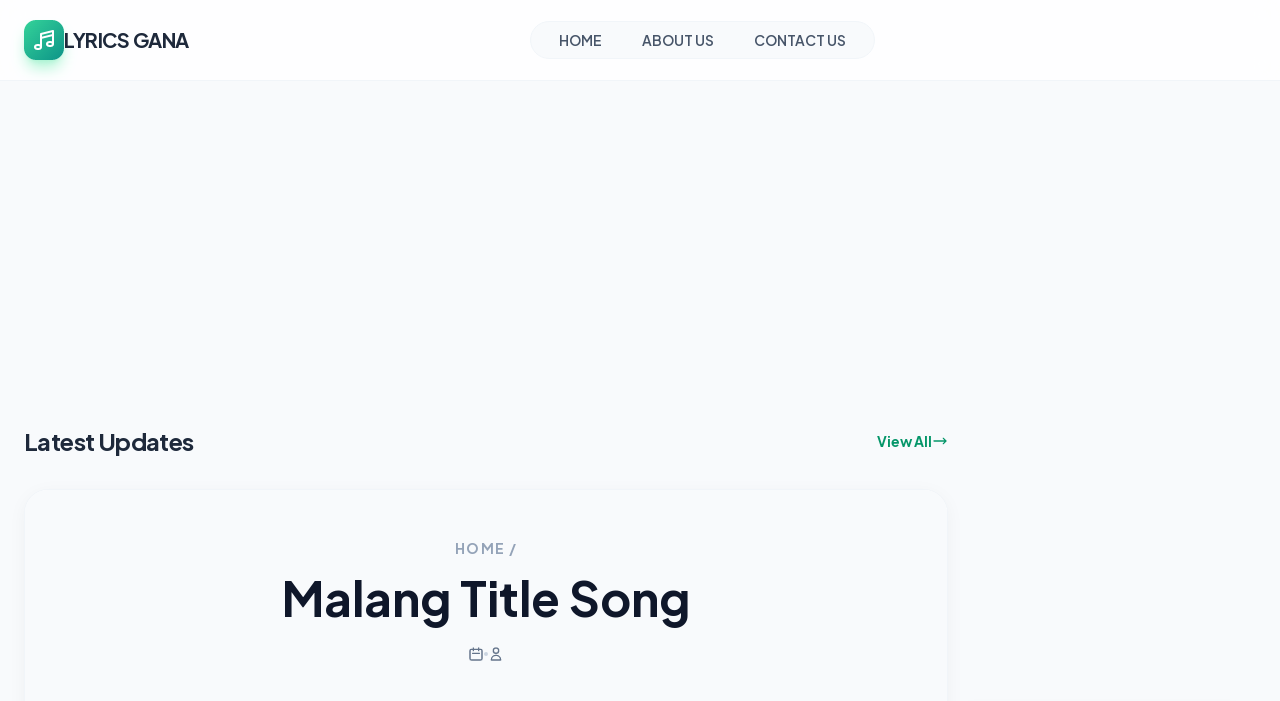

--- FILE ---
content_type: text/html; charset=UTF-8
request_url: https://www.lyricsgana.in/2020/07/malang-title-song.html
body_size: 9620
content:
<!DOCTYPE html>
<html dir='ltr' xmlns='http://www.w3.org/1999/xhtml' xmlns:b='http://www.google.com/2005/gml/b' xmlns:data='http://www.google.com/2005/gml/data' xmlns:expr='http://www.google.com/2005/gml/expr'>
<head>
<link href='https://www.lyricsgana.in/2020/07/malang-title-song.html' rel='canonical'/>
<script async='async' crossorigin='anonymous' src='https://pagead2.googlesyndication.com/pagead/js/adsbygoogle.js?client=ca-pub-7191199421061704'></script>
<meta charset='UTF-8'/>
<meta content='width=device-width, initial-scale=1' name='viewport'/>
<meta content='text/html; charset=UTF-8' http-equiv='Content-Type'/>
<!-- Chrome, Firefox OS and Opera -->
<meta content='' name='theme-color'/>
<!-- Windows Phone -->
<meta content='' name='msapplication-navbutton-color'/>
<meta content='blogger' name='generator'/>
<link href='https://www.lyricsgana.in/favicon.ico' rel='icon' type='image/x-icon'/>
<link href='https://www.lyricsgana.in/2020/07/malang-title-song.html' rel='canonical'/>
<link rel="alternate" type="application/atom+xml" title="LYRICS GANA - Atom" href="https://www.lyricsgana.in/feeds/posts/default" />
<link rel="alternate" type="application/rss+xml" title="LYRICS GANA - RSS" href="https://www.lyricsgana.in/feeds/posts/default?alt=rss" />
<link rel="service.post" type="application/atom+xml" title="LYRICS GANA - Atom" href="https://www.blogger.com/feeds/7613890184997570265/posts/default" />

<link rel="alternate" type="application/atom+xml" title="LYRICS GANA - Atom" href="https://www.lyricsgana.in/feeds/3782878470876270163/comments/default" />
<!--Can't find substitution for tag [blog.ieCssRetrofitLinks]-->
<link href='https://blogger.googleusercontent.com/img/b/R29vZ2xl/AVvXsEjhyYYW-6kT546Em3sehqBD-moEJwd8y2CimtiGpXAcDx1aEnM-EgQAP5XXvGW-MiLHnQWuEYt3JW-0L40xZP7ZO69_em6hX4t4VaxeqyxL7zn1FoQt3XWjvKnyjGBLQ3uka4h87XuhUM4/s0/malang.png' rel='image_src'/>
<meta content='https://www.lyricsgana.in/2020/07/malang-title-song.html' property='og:url'/>
<meta content='Malang Title Song' property='og:title'/>
<meta content='Lyrics are words that make up a song usually consisting of verses and choruses. The writer of lyrics is a lyricist.' property='og:description'/>
<meta content='https://blogger.googleusercontent.com/img/b/R29vZ2xl/AVvXsEjhyYYW-6kT546Em3sehqBD-moEJwd8y2CimtiGpXAcDx1aEnM-EgQAP5XXvGW-MiLHnQWuEYt3JW-0L40xZP7ZO69_em6hX4t4VaxeqyxL7zn1FoQt3XWjvKnyjGBLQ3uka4h87XuhUM4/w1200-h630-p-k-no-nu/malang.png' property='og:image'/>
<link href='https://fonts.googleapis.com/css2?family=Plus+Jakarta+Sans:wght@400;500;600;700;800&display=swap' rel='stylesheet'/>
<script src='https://cdn.tailwindcss.com?plugins=typography'></script>
<script>
        tailwind.config = {
            theme: {
                extend: {
                    colors: {
                        app: {
                            primary: '#10b981', // Emerald Green (App Style)
                            dark: '#064e3b',    // Dark Green Text
                            light: '#d1fae5',   // Light Green Background
                            bg: '#f8fafc',      // Very Light Gray/Blue BG
                            gray: '#64748b',    // Slate Gray Text
                        }
                    },
                    fontFamily: {
                        sans: ['"Plus Jakarta Sans"', 'sans-serif'],
                    },
                    boxShadow: {
                        'soft': '0 4px 20px -2px rgba(0, 0, 0, 0.05)', // Soft App Shadow
                    }
                }
            }
        }
    </script>
<style id='page-skin-1' type='text/css'><!--
/* Base Reset */
body { margin: 0; padding: 0; color: #334155; background: #f8fafc; font-family: 'Plus Jakarta Sans', sans-serif; }
h1, h2, h3, h4 { color: #0f172a; }
a { text-decoration: none; color: inherit; transition: all 0.2s; }
.widget { margin: 0; }
.section { margin: 0; }
.navbar { display: none !important; }
/* Loader */
.loader { border: 3px solid #e2e8f0; border-radius: 50%; border-top: 3px solid #10b981; width: 24px; height: 24px; animation: spin 1s linear infinite; }
@keyframes spin { 0% { transform: rotate(0deg); } 100% { transform: rotate(360deg); } }
/* Post Body Typography (Clean & Readable) */
.post-body { font-size: 1.1rem; line-height: 1.8; color: #334155; }
.post-body h2 { font-size: 1.75rem; font-weight: 700; margin-top: 2rem; margin-bottom: 1rem; color: #064e3b; letter-spacing: -0.025em; }
.post-body h3 { font-size: 1.4rem; font-weight: 600; margin-top: 1.5rem; margin-bottom: 0.75rem; color: #047857; }
.post-body p { margin-bottom: 1.5rem; }
.post-body ul { list-style: disc; padding-left: 1.5rem; margin-bottom: 1.5rem; }
.post-body img { border-radius: 1rem; margin: 2rem auto; box-shadow: 0 10px 15px -3px rgba(0, 0, 0, 0.1); }
.post-body blockquote { border-left: 4px solid #10b981; padding-left: 1rem; font-style: italic; color: #475569; background: #f0fdf4; padding: 1rem; border-radius: 0 0.5rem 0.5rem 0; }
/* Table of Contents */
#toc-container { background: white; padding: 1.5rem; border-radius: 1rem; box-shadow: 0 4px 6px -1px rgba(0,0,0,0.05); margin-bottom: 2rem; border: 1px solid #f1f5f9; display: none; }
#toc-list li { margin-bottom: 0.5rem; }
#toc-list a { color: #10b981; font-weight: 500; }
#toc-list a:hover { text-decoration: underline; color: #047857; }

--></style>
<link href='https://www.blogger.com/dyn-css/authorization.css?targetBlogID=7613890184997570265&amp;zx=cd6fb832-6fb5-4dcb-a354-1c5c1aa3904b' media='none' onload='if(media!=&#39;all&#39;)media=&#39;all&#39;' rel='stylesheet'/><noscript><link href='https://www.blogger.com/dyn-css/authorization.css?targetBlogID=7613890184997570265&amp;zx=cd6fb832-6fb5-4dcb-a354-1c5c1aa3904b' rel='stylesheet'/></noscript>
<meta name='google-adsense-platform-account' content='ca-host-pub-1556223355139109'/>
<meta name='google-adsense-platform-domain' content='blogspot.com'/>

<!-- data-ad-client=ca-pub-7191199421061704 -->

</head>
<body class='font-sans antialiased flex flex-col min-h-screen'>
<header class='sticky top-0 z-50 bg-white/80 backdrop-blur-md border-b border-slate-100'>
<div class='container mx-auto px-4 md:px-6 h-20 flex items-center justify-between max-w-7xl'>
<div class='flex items-center gap-4'>
<button class='md:hidden text-slate-500 p-2 -ml-2 rounded-full hover:bg-slate-100 transition' id='menu-btn'>
<svg class='w-6 h-6' fill='none' stroke='currentColor' viewBox='0 0 24 24'><path d='M4 6h16M4 12h16M4 18h16' stroke-linecap='round' stroke-linejoin='round' stroke-width='2'></path></svg>
</button>
<div class='section' id='header-logo'><div class='widget Header' data-version='2' id='Header1'>
<a class='flex items-center gap-2 group' href='https://www.lyricsgana.in/'>
<div class='w-10 h-10 bg-gradient-to-br from-emerald-400 to-teal-600 rounded-xl flex items-center justify-center text-white shadow-lg shadow-emerald-200 group-hover:scale-105 transition-transform'>
<svg class='w-6 h-6' fill='none' stroke='currentColor' viewBox='0 0 24 24'><path d='M9 19V6l12-3v13M9 19c0 1.105-1.343 2-3 2s-3-.895-3-2 1.343-2 3-2 3 .895 3 2zm12-3c0 1.105-1.343 2-3 2s-3-.895-3-2 1.343-2 3-2 3 .895 3 2zM9 10l12-3' stroke-linecap='round' stroke-linejoin='round' stroke-width='2'></path></svg>
</div>
<span class='text-xl font-bold text-slate-800 tracking-tight group-hover:text-app-primary transition'>LYRICS GANA</span>
</a>
</div></div>
</div>
<nav class='hidden md:flex bg-slate-50 px-2 py-1.5 rounded-full border border-slate-100'>
<div class='section' id='header-menu'><div class='widget LinkList' data-version='2' id='LinkList1'>
<ul class='flex gap-1'>
<li><a class='px-5 py-2 rounded-full text-sm font-semibold text-slate-600 hover:bg-white hover:text-app-primary hover:shadow-sm transition' href='/'>HOME</a></li>
<li><a class='px-5 py-2 rounded-full text-sm font-semibold text-slate-600 hover:bg-white hover:text-app-primary hover:shadow-sm transition' href='https://www.lyricsgana.in/p/about-us.html'>ABOUT US</a></li>
<li><a class='px-5 py-2 rounded-full text-sm font-semibold text-slate-600 hover:bg-white hover:text-app-primary hover:shadow-sm transition' href='https://www.lyricsgana.in/p/contact-us.html'>CONTACT US</a></li>
</ul>
</div></div>
</nav>
<div class='hidden md:block w-10'></div>
</div>
<div class='hidden absolute top-20 left-4 right-4 bg-white rounded-2xl shadow-xl p-6 z-40 border border-slate-100' id='mobile-menu'>
<div class='section' id='mobile-nav'><div class='widget LinkList' data-version='2' id='LinkList4'>
<ul class='flex flex-col gap-4 text-center'>
<li><a class='block text-lg font-bold text-slate-700' href='/'>HOME</a></li>
<li><a class='block text-lg font-bold text-slate-700' href='https://www.lyricsgana.in/p/about-us.html'>ABOUT US</a></li>
<li><a class='block text-lg font-bold text-slate-700' href='https://www.lyricsgana.in/p/contact-us.html'>CONTACT US</a></li>
</ul>
</div></div>
</div>
</header>
<div class='container mx-auto px-4 md:px-6 py-16 max-w-7xl flex-grow'>
<div class='section' id='hero-ad-section'><div class='widget HTML' data-version='2' id='HTML1'><script async="async" src="https://pagead2.googlesyndication.com/pagead/js/adsbygoogle.js?client=ca-pub-7191199421061704" crossorigin="anonymous"></script>
<!-- New Header Ads -->
<ins class="adsbygoogle"
     style="display:block"
     data-ad-client="ca-pub-7191199421061704"
     data-ad-slot="3311998979"
     data-ad-format="auto"
     data-full-width-responsive="true"></ins>
<script>
     (adsbygoogle = window.adsbygoogle || []).push({});
</script></div></div>
<div class='flex flex-col lg:flex-row gap-12'>
<main class='w-full lg:w-3/4'>
<div class='flex items-center justify-between mb-8'>
<h3 class='text-2xl font-bold text-slate-800 tracking-tight'>Latest Updates</h3>
<a class='text-sm font-bold text-emerald-600 hover:text-emerald-700 flex items-center gap-1' href='/search'>View All <svg class='w-4 h-4' fill='none' stroke='currentColor' viewBox='0 0 24 24'><path d='M17 8l4 4m0 0l-4 4m4-4H3' stroke-linecap='round' stroke-linejoin='round' stroke-width='2'></path></svg></a>
</div>
<div class='section' id='main'><div class='widget Blog' data-version='2' id='Blog1'>
<article class='bg-white rounded-3xl shadow-soft border border-slate-100 overflow-hidden'>
<div class='bg-slate-50 border-b border-slate-100 p-8 md:p-12 text-center'>
<nav class='text-sm font-bold text-slate-400 uppercase tracking-widest mb-4'>
<a class='hover:text-emerald-500' href='/'>Home</a> / <!--Can't find substitution for tag [post.labels.first.name]-->
</nav>
<h1 class='text-3xl md:text-5xl font-bold text-slate-900 mb-6 leading-tight'>Malang Title Song</h1>
<div class='flex items-center justify-center gap-4 text-sm text-slate-500 font-medium'>
<span class='flex items-center gap-1'><svg class='w-4 h-4' fill='none' stroke='currentColor' viewBox='0 0 24 24'><path d='M8 7V3m8 4V3m-9 8h10M5 21h14a2 2 0 002-2V7a2 2 0 00-2-2H5a2 2 0 00-2 2v12a2 2 0 002 2z' stroke-linecap='round' stroke-linejoin='round' stroke-width='2'></path></svg>
<!--Can't find substitution for tag [post.date.toDateString]--></span>
<span class='w-1 h-1 bg-slate-300 rounded-full'></span>
<span class='flex items-center gap-1'><svg class='w-4 h-4' fill='none' stroke='currentColor' viewBox='0 0 24 24'><path d='M16 7a4 4 0 11-8 0 4 4 0 018 0zM12 14a7 7 0 00-7 7h14a7 7 0 00-7-7z' stroke-linecap='round' stroke-linejoin='round' stroke-width='2'></path></svg>
<!--Substitution is not a singleton for tag [post.author]--></span>
</div>
</div>
<div class='p-8 md:p-12'>
<div id='toc-container'>
<h3 class='text-lg font-bold mb-4'>Content Outline</h3>
<ul class='space-y-2 text-sm text-slate-600' id='toc-list'></ul>
</div>
<div class='prose max-w-none text-slate-600 post-body' id='post-body-content'>
<div class="ujudUb" jsname="U8S5sf" style="background-color: white; color: #222222; font-family: arial, sans-serif; font-size: 14px; margin-bottom: 12px;"><span jsname="YS01Ge"><br /></span></div><div class="ujudUb" jsname="U8S5sf" style="background-color: white; color: #222222; font-family: arial, sans-serif; font-size: 14px; margin-bottom: 12px;"><div class="separator" style="clear: both; text-align: center;"><a href="https://blogger.googleusercontent.com/img/b/R29vZ2xl/AVvXsEjhyYYW-6kT546Em3sehqBD-moEJwd8y2CimtiGpXAcDx1aEnM-EgQAP5XXvGW-MiLHnQWuEYt3JW-0L40xZP7ZO69_em6hX4t4VaxeqyxL7zn1FoQt3XWjvKnyjGBLQ3uka4h87XuhUM4/s300/malang.png" imageanchor="1" style="margin-left: 1em; margin-right: 1em;"><img border="0" data-original-height="168" data-original-width="300" loading="lazy" src="https://blogger.googleusercontent.com/img/b/R29vZ2xl/AVvXsEjhyYYW-6kT546Em3sehqBD-moEJwd8y2CimtiGpXAcDx1aEnM-EgQAP5XXvGW-MiLHnQWuEYt3JW-0L40xZP7ZO69_em6hX4t4VaxeqyxL7zn1FoQt3XWjvKnyjGBLQ3uka4h87XuhUM4/s0-rw/malang.png" /></a></div><span jsname="YS01Ge"><br /></span></div><div class="ujudUb" jsname="U8S5sf" style="background-color: white; color: #222222; font-family: arial, sans-serif; font-size: 14px; margin-bottom: 12px;"><p class="MsoNormal" style="background: white; line-height: normal; margin-bottom: 9.0pt;"><span style="color: #222222; font-family: &quot;Times New Roman&quot;,&quot;serif&quot;; font-size: 13.0pt; mso-fareast-font-family: &quot;Times New Roman&quot;;"><br /></span></p><p class="MsoNormal" style="background: white; line-height: normal; margin-bottom: 9pt; text-align: center;"><span style="color: #222222; font-family: &quot;Times New Roman&quot;,&quot;serif&quot;; font-size: 13.0pt; mso-fareast-font-family: &quot;Times New Roman&quot;;"><b>Malang Title Song</b></span></p><p class="MsoNormal" style="background: white; line-height: normal; margin-bottom: 9.0pt;"><span style="color: #222222; font-family: &quot;Times New Roman&quot;,&quot;serif&quot;; font-size: 13.0pt; mso-fareast-font-family: &quot;Times New Roman&quot;;">Kaafira to chaldiya
iss safar ke sang<br />
Kaafira to chaldiya iss safar ke sang<br />
Manzilein na dor koi leke apna rang<o:p></o:p></span></p>

<p class="MsoNormal" style="background: white; line-height: normal; margin-bottom: 9.0pt;"><span style="color: #222222; font-family: &quot;Times New Roman&quot;,&quot;serif&quot;; font-size: 13.0pt; mso-fareast-font-family: &quot;Times New Roman&quot;;">Rahoon main malang,
malang, malang<br />
Rahoon main malang, malang, malang<br />
Rahoon main malang, malang, malang<br />
Main malang, haaye re<o:p></o:p></span></p>

<p class="MsoNormal" style="background: white; line-height: normal; margin-bottom: 9.0pt;"><span style="color: #222222; font-family: &quot;Times New Roman&quot;,&quot;serif&quot;; font-size: 13.0pt; mso-fareast-font-family: &quot;Times New Roman&quot;;">Main beraagi sa jiun,
ye bhatkta man<br />
Main beraagi sa jiun, ye bhatkta man<br />
Ab kaha le jaayega ye awarapan<o:p></o:p></span></p>

<p class="MsoNormal" style="background: white; line-height: normal; margin-bottom: 9.0pt;"><span style="color: #222222; font-family: &quot;Times New Roman&quot;,&quot;serif&quot;; font-size: 13.0pt; mso-fareast-font-family: &quot;Times New Roman&quot;;">Rahoon main malang,
malang, malang<br />
Rahoon main malang, malang, malang<br />
Rahoon main malang, malang, malang<br />
Main malang, haaye re<o:p></o:p></span></p>

<p class="MsoNormal" style="background: white; line-height: normal; margin-bottom: 9.0pt;"><span style="color: #222222; font-family: &quot;Times New Roman&quot;,&quot;serif&quot;; font-size: 13.0pt; mso-fareast-font-family: &quot;Times New Roman&quot;;">Hai nasibon mein safar
to<br />
Main kahi bhi, kyu ruku?<br />
Hai nasibon mein safar to<br />
Main kahi bhi, kyu ruku?<br />
Chodke aaya kinare, beh saku jitna bahu<br />
Din guzarte hi rahe, yunhi bemausam<br />
Raaste tham jaye par ruk na paye hum<o:p></o:p></span></p>

<p class="MsoNormal" style="background: white; line-height: normal; margin-bottom: 9.0pt;"><span style="color: #222222; font-family: &quot;Times New Roman&quot;,&quot;serif&quot;; font-size: 13.0pt; mso-fareast-font-family: &quot;Times New Roman&quot;;">Rahoon main malang,
malang, malang<br />
Rahoon main malang, malang, malang<br />
Rahoon main malang, malang, malang<br />
Main malang, haaye re<o:p></o:p></span></p>

<p class="MsoNormal" style="background: white; line-height: normal; margin-bottom: 9.0pt;"><span style="color: #222222; font-family: &quot;Times New Roman&quot;,&quot;serif&quot;; font-size: 13.0pt; mso-fareast-font-family: &quot;Times New Roman&quot;;">Roobaru khudse hua
hoon<br />
Mujhe mein mujhko tu mila<br />
Roobaru khudse hua hoon<br />
Mujhe mein mujhko tu mila<br />
Badalo ke iss jahan mein, aasmaan tujhmein mila<br />
Pighli hai ab raat bhi, hai seher bhi ye nam<br />
Naa khuda main to raha, ban gya tu dharam<o:p></o:p></span></p>

<p class="MsoNormal" style="background: white; line-height: normal; margin-bottom: .0001pt; margin-bottom: 0cm;"><span style="color: #222222; font-family: &quot;Times New Roman&quot;,&quot;serif&quot;; font-size: 13.0pt; mso-fareast-font-family: &quot;Times New Roman&quot;;">Rahoon main malang,
malang, malang<br />
Rahoon main malang, malang, malang<br />
Rahoon main malang, malang, malang<br />
Main malang, haaye re<o:p></o:p></span></p><p class="MsoNormal" style="background: white; line-height: normal; margin-bottom: .0001pt; margin-bottom: 0cm;"><br style="box-sizing: border-box; font-family: Programme, sans-serif; font-size: 18px;" /><span style="font-family: Programme, sans-serif; font-size: 18px;">क&#2364;&#2366;फ&#2364;&#2367;र&#2366; त&#2379; चल द&#2367;य&#2366; इस सफ&#2364;र क&#2375; स&#2306;ग</span><br style="box-sizing: border-box; font-family: Programme, sans-serif; font-size: 18px;" /><span style="font-family: Programme, sans-serif; font-size: 18px;">क&#2364;&#2366;फ&#2364;&#2367;र&#2366; त&#2379; चल द&#2367;य&#2366; इस सफ&#2364;र क&#2375; स&#2306;ग</span><br style="box-sizing: border-box; font-family: Programme, sans-serif; font-size: 18px;" /><span style="font-family: Programme, sans-serif; font-size: 18px;">म&#2306;ज&#2364;&#2367;ल&#2375;&#2306;&#8197;न&#2366;&#8197;ड&#2379;र क&#2379;ई, ल&#2375;क&#2375;&#8197;अपन&#2366; र&#2306;ग</span><br style="box-sizing: border-box; font-family: Programme, sans-serif; font-size: 18px;" /><br style="box-sizing: border-box; font-family: Programme, sans-serif; font-size: 18px;" /><br style="box-sizing: border-box; font-family: Programme, sans-serif; font-size: 18px;" /><span style="font-family: Programme, sans-serif; font-size: 18px;">रह&#2370;&#2305; म&#2376;&#2306; मल&#2306;ग, मल&#2306;ग, मल&#2306;ग</span><br style="box-sizing: border-box; font-family: Programme, sans-serif; font-size: 18px;" /><span style="font-family: Programme, sans-serif; font-size: 18px;">रह&#2370;&#2305;&#8197;म&#2376;&#2306; मल&#2306;ग, मल&#2306;ग, मल&#2306;ग</span><br style="box-sizing: border-box; font-family: Programme, sans-serif; font-size: 18px;" /><span style="font-family: Programme, sans-serif; font-size: 18px;">रह&#2370;&#2305; म&#2376;&#2306; मल&#2306;ग, मल&#2306;ग, मल&#2306;ग</span><br style="box-sizing: border-box; font-family: Programme, sans-serif; font-size: 18px;" /><span style="font-family: Programme, sans-serif; font-size: 18px;">म&#2376;&#2306; मल&#2306;ग, ह&#2366;य र&#2375;</span><br style="box-sizing: border-box; font-family: Programme, sans-serif; font-size: 18px;" /><br style="box-sizing: border-box; font-family: Programme, sans-serif; font-size: 18px;" /><br style="box-sizing: border-box; font-family: Programme, sans-serif; font-size: 18px;" /><span style="font-family: Programme, sans-serif; font-size: 18px;">म&#2376;&#2306; ब&#2376;र&#2366;ग&#2368; स&#2366; ज&#2367;य&#2370;&#2305; य&#2375; भटकत&#2366; मन</span><br style="box-sizing: border-box; font-family: Programme, sans-serif; font-size: 18px;" /><span style="font-family: Programme, sans-serif; font-size: 18px;">म&#2376;&#2306; ब&#2376;र&#2366;ग&#2368; स&#2366; ज&#2367;य&#2370;&#2305; य&#2375; भटकत&#2366; मन</span><br style="box-sizing: border-box; font-family: Programme, sans-serif; font-size: 18px;" /><span style="font-family: Programme, sans-serif; font-size: 18px;">अब कह&#2366;&#2305; ल&#2375; ज&#2366;एग&#2366; य&#2375; आव&#2366;र&#2366;पन?</span><br style="box-sizing: border-box; font-family: Programme, sans-serif; font-size: 18px;" /><br style="box-sizing: border-box; font-family: Programme, sans-serif; font-size: 18px;" /><br style="box-sizing: border-box; font-family: Programme, sans-serif; font-size: 18px;" /><span style="font-family: Programme, sans-serif; font-size: 18px;">रह&#2370;&#2305; म&#2376;&#2306; मल&#2306;ग, मल&#2306;ग, मल&#2306;ग</span><br style="box-sizing: border-box; font-family: Programme, sans-serif; font-size: 18px;" /><span style="font-family: Programme, sans-serif; font-size: 18px;">रह&#2370;&#2305; म&#2376;&#2306; मल&#2306;ग, मल&#2306;ग, मल&#2306;ग</span><br style="box-sizing: border-box; font-family: Programme, sans-serif; font-size: 18px;" /><span style="font-family: Programme, sans-serif; font-size: 18px;">रह&#2370;&#2305; म&#2376;&#2306; मल&#2306;ग, मल&#2306;ग, मल&#2306;ग</span><br style="box-sizing: border-box; font-family: Programme, sans-serif; font-size: 18px;" /><span style="font-family: Programme, sans-serif; font-size: 18px;">म&#2376;&#2306; मल&#2306;ग, ह&#2366;य र&#2375;</span><br style="box-sizing: border-box; font-family: Programme, sans-serif; font-size: 18px;" /><br style="box-sizing: border-box; font-family: Programme, sans-serif; font-size: 18px;" /><br style="box-sizing: border-box; font-family: Programme, sans-serif; font-size: 18px;" /><span style="font-family: Programme, sans-serif; font-size: 18px;">ह&#2376; नस&#2368;ब&#2379;&#2306; म&#2375;&#2306; सफ&#2364;र त&#2379; म&#2376;&#2306; कह&#2368;&#2306; भ&#2368; क&#2381;य&#2370;&#2305; र&#2369;क&#2370;&#2305;? ओ</span><br style="box-sizing: border-box; font-family: Programme, sans-serif; font-size: 18px;" /><span style="font-family: Programme, sans-serif; font-size: 18px;">ह&#2376; नस&#2368;ब&#2379;&#2306; म&#2375;&#2306; सफ&#2364;र त&#2379; म&#2376;&#2306; कह&#2368;&#2306; भ&#2368; क&#2381;य&#2370;&#2305; र&#2369;क&#2370;&#2305;?</span><br style="box-sizing: border-box; font-family: Programme, sans-serif; font-size: 18px;" /><span style="font-family: Programme, sans-serif; font-size: 18px;">छ&#2379;ड&#2364; क&#2375; आय&#2366; क&#2367;न&#2366;र&#2375;, बह सक&#2370;&#2305; ज&#2367;तन&#2366; बह&#2370;&#2305;</span><br style="box-sizing: border-box; font-family: Programme, sans-serif; font-size: 18px;" /><span style="font-family: Programme, sans-serif; font-size: 18px;">द&#2367;न ग&#2369;ज&#2364;रत&#2375; ह&#2368; रह&#2375; य&#2370;&#2305; ह&#2368; ब&#2375;म&#2380;सम</span><br style="box-sizing: border-box; font-family: Programme, sans-serif; font-size: 18px;" /><span style="font-family: Programme, sans-serif; font-size: 18px;">र&#2366;स&#2381;त&#2375; थम ज&#2366;ए&#2305;, पर र&#2369;क न&#2366; प&#2366;ए&#2305; हम</span><br style="box-sizing: border-box; font-family: Programme, sans-serif; font-size: 18px;" /><br style="box-sizing: border-box; font-family: Programme, sans-serif; font-size: 18px;" /><br style="box-sizing: border-box; font-family: Programme, sans-serif; font-size: 18px;" /><span style="font-family: Programme, sans-serif; font-size: 18px;">रह&#2370;&#2305; म&#2376;&#2306; मल&#2306;ग, मल&#2306;ग, मल&#2306;ग</span><br style="box-sizing: border-box; font-family: Programme, sans-serif; font-size: 18px;" /><span style="font-family: Programme, sans-serif; font-size: 18px;">रह&#2370;&#2305; म&#2376;&#2306; मल&#2306;ग, मल&#2306;ग, मल&#2306;ग</span><br style="box-sizing: border-box; font-family: Programme, sans-serif; font-size: 18px;" /><span style="font-family: Programme, sans-serif; font-size: 18px;">रह&#2370;&#2305; म&#2376;&#2306; मल&#2306;ग, मल&#2306;ग, मल&#2306;ग</span><br style="box-sizing: border-box; font-family: Programme, sans-serif; font-size: 18px;" /><span style="font-family: Programme, sans-serif; font-size: 18px;">म&#2376;&#2306; मल&#2306;ग, ह&#2366;य र&#2375;</span><br style="box-sizing: border-box; font-family: Programme, sans-serif; font-size: 18px;" /><br style="box-sizing: border-box; font-family: Programme, sans-serif; font-size: 18px;" /><br style="box-sizing: border-box; font-family: Programme, sans-serif; font-size: 18px;" /><span style="font-family: Programme, sans-serif; font-size: 18px;">र&#2370;बर&#2370; ख&#2369;द स&#2375; ह&#2369;आ ह&#2370;&#2305;, म&#2369;झम&#2375;&#2306; म&#2369;झक&#2379; त&#2370; म&#2367;ल&#2366;, ह&#2379;</span><br style="box-sizing: border-box; font-family: Programme, sans-serif; font-size: 18px;" /><span style="font-family: Programme, sans-serif; font-size: 18px;">र&#2370;बर&#2370; ख&#2369;द स&#2375; ह&#2369;आ ह&#2370;&#2305;, म&#2369;झम&#2375;&#2306; म&#2369;झक&#2379; त&#2370; म&#2367;ल&#2366;</span><br style="box-sizing: border-box; font-family: Programme, sans-serif; font-size: 18px;" /><span style="font-family: Programme, sans-serif; font-size: 18px;">ब&#2366;दल&#2379;&#2306; क&#2375; इस जह&#2366;&#2305; म&#2375;&#2306; आसम&#2366;&#2305; त&#2369;झम&#2375;&#2306; म&#2367;ल&#2366;</span><br style="box-sizing: border-box; font-family: Programme, sans-serif; font-size: 18px;" /><span style="font-family: Programme, sans-serif; font-size: 18px;">प&#2367;घल&#2368; ह&#2376; अब र&#2366;त भ&#2368;, ह&#2376; सहर भ&#2368; य&#2375; नम</span><br style="box-sizing: border-box; font-family: Programme, sans-serif; font-size: 18px;" /><span style="font-family: Programme, sans-serif; font-size: 18px;">न&#2366; ख&#2369;द&#2366; म&#2376;&#2306; त&#2379; रह&#2366;, बन गय&#2366; त&#2370; धरम</span><br style="box-sizing: border-box; font-family: Programme, sans-serif; font-size: 18px;" /><br style="box-sizing: border-box; font-family: Programme, sans-serif; font-size: 18px;" /><br style="box-sizing: border-box; font-family: Programme, sans-serif; font-size: 18px;" /><span style="font-family: Programme, sans-serif; font-size: 18px;">रह&#2370;&#2305; म&#2376;&#2306; मल&#2306;ग, मल&#2306;ग, मल&#2306;ग</span><br style="box-sizing: border-box; font-family: Programme, sans-serif; font-size: 18px;" /><span style="font-family: Programme, sans-serif; font-size: 18px;">रह&#2370;&#2305; म&#2376;&#2306; मल&#2306;ग, मल&#2306;ग, मल&#2306;ग</span><br style="box-sizing: border-box; font-family: Programme, sans-serif; font-size: 18px;" /><span style="font-family: Programme, sans-serif; font-size: 18px;">रह&#2370;&#2305; म&#2376;&#2306; मल&#2306;ग, मल&#2306;ग, मल&#2306;ग</span><br style="box-sizing: border-box; font-family: Programme, sans-serif; font-size: 18px;" /><span style="font-family: Programme, sans-serif; font-size: 18px;">म&#2376;&#2306; मल&#2306;ग, ह&#2366;य र&#2375;</span></p><p class="MsoNormal" style="background: white; line-height: normal; margin-bottom: .0001pt; margin-bottom: 0cm;"><span style="color: #222222; font-family: &quot;Times New Roman&quot;,&quot;serif&quot;; font-size: 13.0pt; mso-fareast-font-family: &quot;Times New Roman&quot;;"><br /></span></p><br /></div>
</div>
<div class='mt-12 pt-8 border-t border-slate-100'>
<div class='flex flex-wrap gap-3 justify-center'>
<button class='px-6 py-3 bg-emerald-500 hover:bg-emerald-600 text-white rounded-full font-bold shadow-lg shadow-emerald-200 transition active:scale-95' id='copy-btn'>Copy Lyrics</button>
<button class='px-6 py-3 bg-slate-100 hover:bg-slate-200 text-slate-700 rounded-full font-bold transition active:scale-95' id='share-btn'>Share Song</button>
</div>
</div>
</div>
</article>
</div></div>
</main>
<aside class='w-full lg:w-1/4 space-y-8'>
<div class='section' id='sidebar-ad-section'><div class='widget HTML' data-version='2' id='HTML2'><script async="async" src="https://pagead2.googlesyndication.com/pagead/js/adsbygoogle.js?client=ca-pub-7191199421061704" crossorigin="anonymous"></script>
<!-- SideBar2025 -->
<ins class="adsbygoogle"
     style="display:block"
     data-ad-client="ca-pub-7191199421061704"
     data-ad-slot="5880142864"
     data-ad-format="auto"
     data-full-width-responsive="true"></ins>
<script>
     (adsbygoogle = window.adsbygoogle || []).push({});
</script></div></div>
<div class='section' id='sidebar-right'><div class='widget Label' data-version='2' id='Label1'>
<div class='bg-white rounded-3xl p-6 shadow-soft border border-slate-100'>
<h3 class='text-lg font-bold text-slate-800 mb-4'>Browse Categories</h3>
<ul class='space-y-2'>
<li>
<a class='flex justify-between items-center text-slate-600 hover:text-emerald-600 font-medium transition' href='https://www.lyricsgana.in/search/label/Arijit%20Singh'>
<span>Arijit Singh</span>
<span class='bg-slate-100 text-slate-500 text-xs px-2 py-1 rounded-full'>1</span>
</a>
</li>
<li>
<a class='flex justify-between items-center text-slate-600 hover:text-emerald-600 font-medium transition' href='https://www.lyricsgana.in/search/label/Bhakti%20songs%20in%20Hindi'>
<span>Bhakti songs in Hindi</span>
<span class='bg-slate-100 text-slate-500 text-xs px-2 py-1 rounded-full'>1</span>
</a>
</li>
<li>
<a class='flex justify-between items-center text-slate-600 hover:text-emerald-600 font-medium transition' href='https://www.lyricsgana.in/search/label/Gaurav%20Krishna%20Goswami%20Ji'>
<span>Gaurav Krishna Goswami Ji</span>
<span class='bg-slate-100 text-slate-500 text-xs px-2 py-1 rounded-full'>6</span>
</a>
</li>
<li>
<a class='flex justify-between items-center text-slate-600 hover:text-emerald-600 font-medium transition' href='https://www.lyricsgana.in/search/label/Kumar%20Vishwas'>
<span>Kumar Vishwas</span>
<span class='bg-slate-100 text-slate-500 text-xs px-2 py-1 rounded-full'>3</span>
</a>
</li>
<li>
<a class='flex justify-between items-center text-slate-600 hover:text-emerald-600 font-medium transition' href='https://www.lyricsgana.in/search/label/Nusrat%20Fateh%20Ali%20Khan'>
<span>Nusrat Fateh Ali Khan</span>
<span class='bg-slate-100 text-slate-500 text-xs px-2 py-1 rounded-full'>1</span>
</a>
</li>
<li>
<a class='flex justify-between items-center text-slate-600 hover:text-emerald-600 font-medium transition' href='https://www.lyricsgana.in/search/label/Radha%20Krishna'>
<span>Radha Krishna</span>
<span class='bg-slate-100 text-slate-500 text-xs px-2 py-1 rounded-full'>2</span>
</a>
</li>
<li>
<a class='flex justify-between items-center text-slate-600 hover:text-emerald-600 font-medium transition' href='https://www.lyricsgana.in/search/label/Radha%20Rani%20devotional%20song'>
<span>Radha Rani devotional song</span>
<span class='bg-slate-100 text-slate-500 text-xs px-2 py-1 rounded-full'>2</span>
</a>
</li>
<li>
<a class='flex justify-between items-center text-slate-600 hover:text-emerald-600 font-medium transition' href='https://www.lyricsgana.in/search/label/Rahat%20Fateh%20Ali%20Khan'>
<span>Rahat Fateh Ali Khan</span>
<span class='bg-slate-100 text-slate-500 text-xs px-2 py-1 rounded-full'>2</span>
</a>
</li>
<li>
<a class='flex justify-between items-center text-slate-600 hover:text-emerald-600 font-medium transition' href='https://www.lyricsgana.in/search/label/Ram%20Bhajan'>
<span>Ram Bhajan</span>
<span class='bg-slate-100 text-slate-500 text-xs px-2 py-1 rounded-full'>1</span>
</a>
</li>
<li>
<a class='flex justify-between items-center text-slate-600 hover:text-emerald-600 font-medium transition' href='https://www.lyricsgana.in/search/label/Ramayan%20Song'>
<span>Ramayan Song</span>
<span class='bg-slate-100 text-slate-500 text-xs px-2 py-1 rounded-full'>9</span>
</a>
</li>
<li>
<a class='flex justify-between items-center text-slate-600 hover:text-emerald-600 font-medium transition' href='https://www.lyricsgana.in/search/label/Ramcharit-Manas'>
<span>Ramcharit-Manas</span>
<span class='bg-slate-100 text-slate-500 text-xs px-2 py-1 rounded-full'>2</span>
</a>
</li>
<li>
<a class='flex justify-between items-center text-slate-600 hover:text-emerald-600 font-medium transition' href='https://www.lyricsgana.in/search/label/Shree-Krishna-Bhajan'>
<span>Shree-Krishna-Bhajan</span>
<span class='bg-slate-100 text-slate-500 text-xs px-2 py-1 rounded-full'>9</span>
</a>
</li>
<li>
<a class='flex justify-between items-center text-slate-600 hover:text-emerald-600 font-medium transition' href='https://www.lyricsgana.in/search/label/Sundar%20Kand'>
<span>Sundar Kand</span>
<span class='bg-slate-100 text-slate-500 text-xs px-2 py-1 rounded-full'>3</span>
</a>
</li>
<li>
<a class='flex justify-between items-center text-slate-600 hover:text-emerald-600 font-medium transition' href='https://www.lyricsgana.in/search/label/T%20Series'>
<span>T Series</span>
<span class='bg-slate-100 text-slate-500 text-xs px-2 py-1 rounded-full'>1</span>
</a>
</li>
</ul>
</div>
</div></div>
</aside>
</div>
</div>
<footer class='bg-white border-t border-slate-100 mt-auto py-12'>
<div class='container mx-auto px-6 max-w-7xl flex flex-col md:flex-row justify-between items-center text-slate-500 font-medium'>
<div class='mb-4 md:mb-0'>
                &#169; <span id='year'>2024</span>
LYRICS GANA. All rights reserved.
            </div>
<div class='flex gap-6'>
<a class='hover:text-emerald-600' href='/p/privacy-policy.html'>Privacy</a>
<a class='hover:text-emerald-600' href='/p/terms.html'>Terms</a>
<a class='hover:text-emerald-600' href='/p/contact.html'>Contact</a>
</div>
</div>
</footer>
<script>
    //<![CDATA[
        // Year
        document.getElementById('year').textContent = new Date().getFullYear();

        // Mobile Menu
        const btn = document.getElementById('menu-btn');
        const menu = document.getElementById('mobile-menu');
        if(btn && menu) {
            btn.addEventListener('click', () => menu.classList.toggle('hidden'));
        }

        // Live Search Logic (Internal Posts)
        const searchInput = document.getElementById('api-search-input');
        const resultsBox = document.getElementById('search-results');

        if(searchInput) {
            let debounceTimer;
            searchInput.addEventListener('input', function (e) {
                clearTimeout(debounceTimer);
                const query = e.target.value.trim();
                
                if(query.length === 0) {
                    resultsBox.classList.add('hidden');
                    return;
                }

                debounceTimer = setTimeout(async () => {
                    resultsBox.classList.remove('hidden');
                    resultsBox.innerHTML = '<div class="p-4 text-sm text-slate-400 text-center">Searching...</div>';
                    
                    try {
                        const response = await fetch(`/feeds/posts/summary?alt=json&q=${encodeURIComponent(query)}&max-results=5`);
                        const data = await response.json();

                        resultsBox.innerHTML = '';

                        if (data.feed && data.feed.entry) {
                            data.feed.entry.forEach(entry => {
                                const title = entry.title.$t;
                                const link = entry.link.find(l => l.rel === 'alternate').href;
                                
                                const a = document.createElement('a');
                                a.href = link;
                                a.className = 'block px-5 py-3 hover:bg-slate-50 border-b border-slate-50 last:border-0 transition';
                                a.innerHTML = `
                                    <div class="font-bold text-slate-800 text-sm">${title}</div>
                                    <div class="text-xs text-emerald-500 font-bold uppercase mt-1">Read Lyrics</div>
                                `;
                                resultsBox.appendChild(a);
                            });
                        } else {
                            resultsBox.innerHTML = '<div class="p-4 text-sm text-slate-500 text-center">No results found</div>';
                        }
                    } catch (error) {
                        resultsBox.innerHTML = '<div class="p-4 text-sm text-red-400 text-center">Error loading results</div>';
                    }
                }, 400);
            });
        }

        // TOC Generator
        document.addEventListener('DOMContentLoaded', function() {
            const tocContainer = document.getElementById('toc-container');
            const tocList = document.getElementById('toc-list');
            const postBody = document.querySelector('.post-body');

            if (tocContainer && postBody) {
                const headings = postBody.querySelectorAll('h2, h3');
                if (headings.length > 0) {
                    tocContainer.style.display = 'block';
                    headings.forEach((heading, index) => {
                        const id = 'heading-' + index;
                        heading.id = id;
                        const li = document.createElement('li');
                        const a = document.createElement('a');
                        a.href = '#' + id;
                        a.textContent = heading.textContent;
                        li.appendChild(a);
                        if(heading.tagName === 'H3') li.style.marginLeft = '1rem';
                        tocList.appendChild(li);
                    });
                }
            }
        });

        // --- NEW: Copy and Share Functionality ---
        const copyBtn = document.getElementById('copy-btn');
        const shareBtn = document.getElementById('share-btn');
        const lyricsBody = document.getElementById('post-body-content');

        if (copyBtn && lyricsBody) {
            copyBtn.addEventListener('click', () => {
                const textToCopy = lyricsBody.innerText;
                navigator.clipboard.writeText(textToCopy).then(() => {
                    const originalText = copyBtn.innerText;
                    copyBtn.innerText = 'Copied!';
                    copyBtn.classList.add('bg-emerald-700');
                    setTimeout(() => {
                        copyBtn.innerText = originalText;
                        copyBtn.classList.remove('bg-emerald-700');
                    }, 2000);
                });
            });
        }

        if (shareBtn) {
            shareBtn.addEventListener('click', () => {
                if (navigator.share) {
                    navigator.share({
                        title: document.title,
                        url: window.location.href
                    }).catch(console.error);
                } else {
                    navigator.clipboard.writeText(window.location.href);
                    alert('Link copied to clipboard!');
                }
            });
        }
    //]]>
    </script>

<script type="text/javascript" src="https://www.blogger.com/static/v1/widgets/3845888474-widgets.js"></script>
<script type='text/javascript'>
window['__wavt'] = 'AOuZoY7sdKW6v7TBESkctK1sdIEj3IWoZA:1768748871074';_WidgetManager._Init('//www.blogger.com/rearrange?blogID\x3d7613890184997570265','//www.lyricsgana.in/2020/07/malang-title-song.html','7613890184997570265');
_WidgetManager._SetDataContext([{'name': 'blog', 'data': {'blogId': '7613890184997570265', 'title': 'LYRICS GANA', 'url': 'https://www.lyricsgana.in/2020/07/malang-title-song.html', 'canonicalUrl': 'https://www.lyricsgana.in/2020/07/malang-title-song.html', 'homepageUrl': 'https://www.lyricsgana.in/', 'searchUrl': 'https://www.lyricsgana.in/search', 'canonicalHomepageUrl': 'https://www.lyricsgana.in/', 'blogspotFaviconUrl': 'https://www.lyricsgana.in/favicon.ico', 'bloggerUrl': 'https://www.blogger.com', 'hasCustomDomain': true, 'httpsEnabled': true, 'enabledCommentProfileImages': true, 'gPlusViewType': 'FILTERED_POSTMOD', 'adultContent': false, 'analyticsAccountNumber': '', 'encoding': 'UTF-8', 'locale': 'en', 'localeUnderscoreDelimited': 'en', 'languageDirection': 'ltr', 'isPrivate': false, 'isMobile': false, 'isMobileRequest': false, 'mobileClass': '', 'isPrivateBlog': false, 'isDynamicViewsAvailable': true, 'feedLinks': '\x3clink rel\x3d\x22alternate\x22 type\x3d\x22application/atom+xml\x22 title\x3d\x22LYRICS GANA - Atom\x22 href\x3d\x22https://www.lyricsgana.in/feeds/posts/default\x22 /\x3e\n\x3clink rel\x3d\x22alternate\x22 type\x3d\x22application/rss+xml\x22 title\x3d\x22LYRICS GANA - RSS\x22 href\x3d\x22https://www.lyricsgana.in/feeds/posts/default?alt\x3drss\x22 /\x3e\n\x3clink rel\x3d\x22service.post\x22 type\x3d\x22application/atom+xml\x22 title\x3d\x22LYRICS GANA - Atom\x22 href\x3d\x22https://www.blogger.com/feeds/7613890184997570265/posts/default\x22 /\x3e\n\n\x3clink rel\x3d\x22alternate\x22 type\x3d\x22application/atom+xml\x22 title\x3d\x22LYRICS GANA - Atom\x22 href\x3d\x22https://www.lyricsgana.in/feeds/3782878470876270163/comments/default\x22 /\x3e\n', 'meTag': '', 'adsenseClientId': 'ca-pub-7191199421061704', 'adsenseHostId': 'ca-host-pub-1556223355139109', 'adsenseHasAds': true, 'adsenseAutoAds': false, 'boqCommentIframeForm': true, 'loginRedirectParam': '', 'view': '', 'dynamicViewsCommentsSrc': '//www.blogblog.com/dynamicviews/4224c15c4e7c9321/js/comments.js', 'dynamicViewsScriptSrc': '//www.blogblog.com/dynamicviews/2dfa401275732ff9', 'plusOneApiSrc': 'https://apis.google.com/js/platform.js', 'disableGComments': true, 'interstitialAccepted': false, 'sharing': {'platforms': [{'name': 'Get link', 'key': 'link', 'shareMessage': 'Get link', 'target': ''}, {'name': 'Facebook', 'key': 'facebook', 'shareMessage': 'Share to Facebook', 'target': 'facebook'}, {'name': 'BlogThis!', 'key': 'blogThis', 'shareMessage': 'BlogThis!', 'target': 'blog'}, {'name': 'X', 'key': 'twitter', 'shareMessage': 'Share to X', 'target': 'twitter'}, {'name': 'Pinterest', 'key': 'pinterest', 'shareMessage': 'Share to Pinterest', 'target': 'pinterest'}, {'name': 'Email', 'key': 'email', 'shareMessage': 'Email', 'target': 'email'}], 'disableGooglePlus': true, 'googlePlusShareButtonWidth': 0, 'googlePlusBootstrap': '\x3cscript type\x3d\x22text/javascript\x22\x3ewindow.___gcfg \x3d {\x27lang\x27: \x27en\x27};\x3c/script\x3e'}, 'hasCustomJumpLinkMessage': false, 'jumpLinkMessage': 'Read more', 'pageType': 'item', 'postId': '3782878470876270163', 'postImageThumbnailUrl': 'https://blogger.googleusercontent.com/img/b/R29vZ2xl/AVvXsEjhyYYW-6kT546Em3sehqBD-moEJwd8y2CimtiGpXAcDx1aEnM-EgQAP5XXvGW-MiLHnQWuEYt3JW-0L40xZP7ZO69_em6hX4t4VaxeqyxL7zn1FoQt3XWjvKnyjGBLQ3uka4h87XuhUM4/s72-c/malang.png', 'postImageUrl': 'https://blogger.googleusercontent.com/img/b/R29vZ2xl/AVvXsEjhyYYW-6kT546Em3sehqBD-moEJwd8y2CimtiGpXAcDx1aEnM-EgQAP5XXvGW-MiLHnQWuEYt3JW-0L40xZP7ZO69_em6hX4t4VaxeqyxL7zn1FoQt3XWjvKnyjGBLQ3uka4h87XuhUM4/s0/malang.png', 'pageName': 'Malang Title Song', 'pageTitle': 'LYRICS GANA: Malang Title Song', 'metaDescription': ''}}, {'name': 'features', 'data': {}}, {'name': 'messages', 'data': {'edit': 'Edit', 'linkCopiedToClipboard': 'Link copied to clipboard!', 'ok': 'Ok', 'postLink': 'Post Link'}}, {'name': 'template', 'data': {'name': 'custom', 'localizedName': 'Custom', 'isResponsive': true, 'isAlternateRendering': false, 'isCustom': true}}, {'name': 'view', 'data': {'classic': {'name': 'classic', 'url': '?view\x3dclassic'}, 'flipcard': {'name': 'flipcard', 'url': '?view\x3dflipcard'}, 'magazine': {'name': 'magazine', 'url': '?view\x3dmagazine'}, 'mosaic': {'name': 'mosaic', 'url': '?view\x3dmosaic'}, 'sidebar': {'name': 'sidebar', 'url': '?view\x3dsidebar'}, 'snapshot': {'name': 'snapshot', 'url': '?view\x3dsnapshot'}, 'timeslide': {'name': 'timeslide', 'url': '?view\x3dtimeslide'}, 'isMobile': false, 'title': 'Malang Title Song', 'description': 'Lyrics\xa0are\xa0words\xa0that make up a\xa0song\xa0usually consisting of\xa0verses\xa0and\xa0choruses. The writer of lyrics is a\xa0lyricist.', 'featuredImage': 'https://blogger.googleusercontent.com/img/b/R29vZ2xl/AVvXsEjhyYYW-6kT546Em3sehqBD-moEJwd8y2CimtiGpXAcDx1aEnM-EgQAP5XXvGW-MiLHnQWuEYt3JW-0L40xZP7ZO69_em6hX4t4VaxeqyxL7zn1FoQt3XWjvKnyjGBLQ3uka4h87XuhUM4/s0/malang.png', 'url': 'https://www.lyricsgana.in/2020/07/malang-title-song.html', 'type': 'item', 'isSingleItem': true, 'isMultipleItems': false, 'isError': false, 'isPage': false, 'isPost': true, 'isHomepage': false, 'isArchive': false, 'isLabelSearch': false, 'postId': 3782878470876270163}}, {'name': 'widgets', 'data': [{'title': 'LYRICS GANA (Header)', 'type': 'Header', 'sectionId': 'header-logo', 'id': 'Header1'}, {'title': 'Menu', 'type': 'LinkList', 'sectionId': 'header-menu', 'id': 'LinkList1'}, {'title': 'Mobile', 'type': 'LinkList', 'sectionId': 'mobile-nav', 'id': 'LinkList4'}, {'title': 'Hero Ad', 'type': 'HTML', 'sectionId': 'hero-ad-section', 'id': 'HTML1'}, {'title': 'Blog Posts', 'type': 'Blog', 'sectionId': 'main', 'id': 'Blog1', 'posts': [{'id': '3782878470876270163', 'title': 'Malang Title Song', 'featuredImage': 'https://blogger.googleusercontent.com/img/b/R29vZ2xl/AVvXsEjhyYYW-6kT546Em3sehqBD-moEJwd8y2CimtiGpXAcDx1aEnM-EgQAP5XXvGW-MiLHnQWuEYt3JW-0L40xZP7ZO69_em6hX4t4VaxeqyxL7zn1FoQt3XWjvKnyjGBLQ3uka4h87XuhUM4/s0/malang.png', 'showInlineAds': true}], 'footerBylines': [{'regionName': 'footer1', 'items': [{'name': 'author', 'label': 'Oleh'}, {'name': 'timestamp', 'label': 'On'}, {'name': 'comments', 'label': 'Comment'}, {'name': 'share', 'label': ''}, {'name': 'backlinks', 'label': 'Related Posts'}]}, {'regionName': 'footer2', 'items': [{'name': 'labels', 'label': 'in'}]}, {'regionName': 'footer3', 'items': [{'name': 'reactions', 'label': 'Post Navi'}]}], 'allBylineItems': [{'name': 'author', 'label': 'Oleh'}, {'name': 'timestamp', 'label': 'On'}, {'name': 'comments', 'label': 'Comment'}, {'name': 'share', 'label': ''}, {'name': 'backlinks', 'label': 'Related Posts'}, {'name': 'labels', 'label': 'in'}, {'name': 'reactions', 'label': 'Post Navi'}]}, {'title': 'Sidebar Ad', 'type': 'HTML', 'sectionId': 'sidebar-ad-section', 'id': 'HTML2'}, {'title': 'Browse Categories', 'type': 'Label', 'sectionId': 'sidebar-right', 'id': 'Label1'}]}]);
_WidgetManager._RegisterWidget('_HeaderView', new _WidgetInfo('Header1', 'header-logo', document.getElementById('Header1'), {}, 'displayModeFull'));
_WidgetManager._RegisterWidget('_LinkListView', new _WidgetInfo('LinkList1', 'header-menu', document.getElementById('LinkList1'), {}, 'displayModeFull'));
_WidgetManager._RegisterWidget('_LinkListView', new _WidgetInfo('LinkList4', 'mobile-nav', document.getElementById('LinkList4'), {}, 'displayModeFull'));
_WidgetManager._RegisterWidget('_HTMLView', new _WidgetInfo('HTML1', 'hero-ad-section', document.getElementById('HTML1'), {}, 'displayModeFull'));
_WidgetManager._RegisterWidget('_BlogView', new _WidgetInfo('Blog1', 'main', document.getElementById('Blog1'), {'cmtInteractionsEnabled': false, 'lightboxEnabled': true, 'lightboxModuleUrl': 'https://www.blogger.com/static/v1/jsbin/4049919853-lbx.js', 'lightboxCssUrl': 'https://www.blogger.com/static/v1/v-css/828616780-lightbox_bundle.css'}, 'displayModeFull'));
_WidgetManager._RegisterWidget('_HTMLView', new _WidgetInfo('HTML2', 'sidebar-ad-section', document.getElementById('HTML2'), {}, 'displayModeFull'));
_WidgetManager._RegisterWidget('_LabelView', new _WidgetInfo('Label1', 'sidebar-right', document.getElementById('Label1'), {}, 'displayModeFull'));
</script>
</body>
</html>

--- FILE ---
content_type: text/html; charset=utf-8
request_url: https://www.google.com/recaptcha/api2/aframe
body_size: 250
content:
<!DOCTYPE HTML><html><head><meta http-equiv="content-type" content="text/html; charset=UTF-8"></head><body><script nonce="L44GmzKlKYQuXQP2vjUzVg">/** Anti-fraud and anti-abuse applications only. See google.com/recaptcha */ try{var clients={'sodar':'https://pagead2.googlesyndication.com/pagead/sodar?'};window.addEventListener("message",function(a){try{if(a.source===window.parent){var b=JSON.parse(a.data);var c=clients[b['id']];if(c){var d=document.createElement('img');d.src=c+b['params']+'&rc='+(localStorage.getItem("rc::a")?sessionStorage.getItem("rc::b"):"");window.document.body.appendChild(d);sessionStorage.setItem("rc::e",parseInt(sessionStorage.getItem("rc::e")||0)+1);localStorage.setItem("rc::h",'1768748874521');}}}catch(b){}});window.parent.postMessage("_grecaptcha_ready", "*");}catch(b){}</script></body></html>